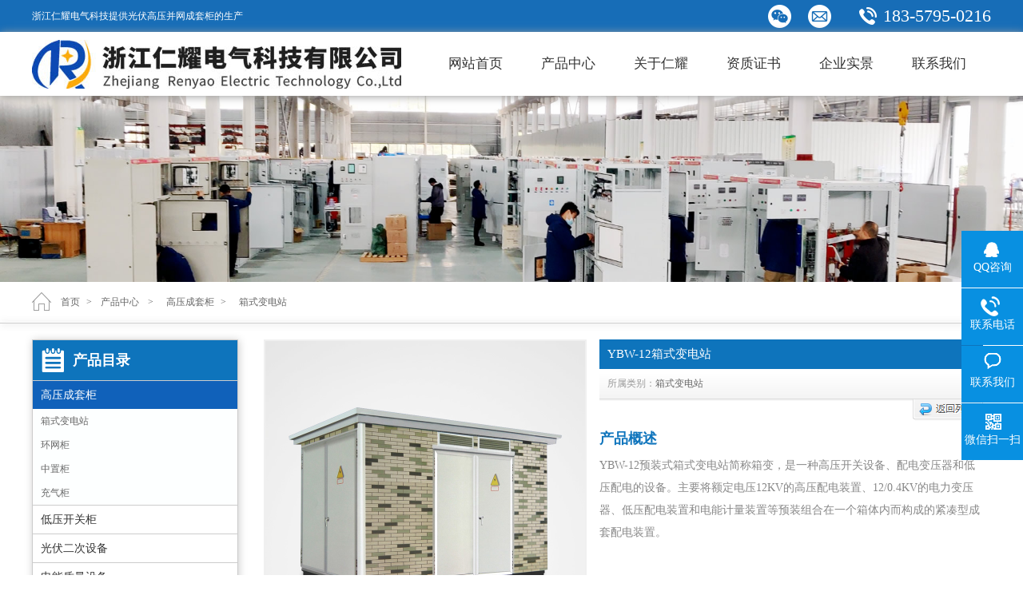

--- FILE ---
content_type: text/html; Charset=utf-8
request_url: http://www.renyaodianqi.com/YBW-12.html
body_size: 10276
content:

<!DOCTYPE html PUBLIC "-//W3C//DTD XHTML 1.0 Transitional//EN" "http://www.w3.org/TR/xhtml1/DTD/xhtml1-transitional.dtd">
<html xmlns="http://www.w3.org/1999/xhtml">
<head>
<meta http-equiv="Content-Type" content="text/html; charset=utf-8" />
<meta http-equiv="X-UA-Compatible" content="IE=Edge,chrome=1">
<meta http-equiv="Cache-Control" content="no-transform" /> 
<meta http-equiv="Cache-Control" content="no-siteapp" />
<meta name="viewport" content="width=device-width, initial-scale=1" />
<meta name="apple-mobile-web-app-capable" content="yes">
<title>箱式变电站_预装式变电站 - YBW-12箱式变电站</title>
<meta name="keywords" content="箱式变电站,预装式变电站,欧式箱变,YBW-12箱变厂家" />
<meta name="description" content="箱式变电站简称箱变，又称之为预装式变电站，是一种高压开关设备、配电变压器和低压配电的设备。找YBW-12箱变厂家、价格就选仁耀电气。" />
<LINK href="/css/MagicZoom.css" rel="stylesheet" type="text/css"  >
<link href="/css/global.css" rel="stylesheet" type="text/css" media="all">
<link href="/css/products.css" rel="stylesheet" type="text/css" media="all">
<link rel="Shortcut Icon" href="/favicon.ico" />
<script type="text/javascript" src="/js/jquery.js"></script>
<script type="text/javascript" src="/js/global.js"></script>
<SCRIPT type="text/javascript" src="/js/jquery.tabslet.min.js"></SCRIPT>
<script type="text/javascript" src="/js/posfixed.js"></script>
<SCRIPT type="text/javascript" src="/js/lib.js"></SCRIPT>
<SCRIPT type="text/javascript" src="/js/163css.js"></SCRIPT>
<SCRIPT type=text/javascript>
		$(function(){		
		/* 鼠标移动小图，小图对应大图显示在大图上，并替换放大镜中的图*/
		$("#specList ul li img").livequery("hover",function(){ 
			var imgSrc = $(this).attr("src");
			var i = imgSrc.lastIndexOf(".");
			var unit = imgSrc.substring(i);
			imgSrc = imgSrc.substring(0,i);
			var imgSrc_small = $(this).attr("src_D");
			var imgSrc_big = $(this).attr("src_H");
			$("#bigImg").attr({"src": imgSrc_small ,"jqimg": imgSrc_big });
			$(this).css({"border":"1px solid #FFF","cursor":"pointer"});
		});
		
		$("#specList ul li img").livequery("mouseout",function(){ 
			$(this).css({"border":"1px solid #F0F0F0"});
		});
		
		//使用jqzoom
		$(".jqzoom").jqueryzoom({
			xzoom: 350, //放大图的宽度(默认是 200)
			yzoom: 350, //放大图的高度(默认是 200)
			offset: 10, //离原图的距离(默认是 10)
			position: "right", //放大图的定位(默认是 "right")
			preload:1   
		});
		
		/*如果小图过多，则出现滚动条在一行展示*/
		var btnNext = $('#specRight');
		var btnPrev = $('#specLeft')
		var ul = btnPrev.next().find('ul');
	
		var len = ul.find('li').length;
		var i = 0 ;
		if (len > 4) {
			$("#specRight").addClass("specRightF").removeClass("specRightT");
			ul.css("width", 370 * len)
			btnNext.click(function(e) {
				if(i>=len-4){
					
					return;
				}
				i++;
				if(i == len-4){
					$("#specRight").addClass("specRightT").removeClass("specRightF");
				}
				$("#specLeft").addClass("specLeftF").removeClass("specLeftT");
				moveS(i);
			})
			btnPrev.click(function(e) {
				if(i<=0){
					return;
				}
				i--;
				if(i==0){
					$("#specLeft").addClass("specLeftT").removeClass("specLeftF");
				}
				$("#specRight").addClass("specRightF").removeClass("specRightT");
				moveS(i);
			})
		}
		function moveS(i) {
			ul.animate({left:-80 * i}, 350)
		}
		function picAuto(){
		  if ($(".listImg li").size()<=4) {
			$("#specLeft,#specRight").hide();
		  }
		}
		picAuto();
	});
$(document).ready(function(){
   $('#pro_tab').tabslet();
});
</SCRIPT>
<style>
/*多图展示*/
#preview {
	TEXT-ALIGN: center; PADDING-LEFT: 0px; WIDTH: 400px; BACKGROUND: #fff; FLOAT: left
}
.jqzoom {
	POSITION: relative; WIDTH: 400px; HEIGHT: 400px; OVERFLOW: hidden; _height: 400px;border:#F0F0F0 2px solid;
}
.zoomdiv {
	Z-INDEX: 100; BORDER-BOTTOM: #e4e4e4 1px solid; POSITION: absolute; TEXT-ALIGN: center; BORDER-LEFT: #e4e4e4 1px solid; WIDTH: 450px; DISPLAY: none; HEIGHT: 383px; OVERFLOW: hidden; BORDER-TOP: #e4e4e4 1px solid; TOP: 1px; BORDER-RIGHT: #e4e4e4 1px solid; LEFT: 0px
}
#spec {
	POSITION: relative; WIDTH: 400px; HEIGHT: 80px; OVERFLOW: hidden; PADDING-TOP: 15px;margin-bottom:8px;margin-top:10px;
}

.specLeftT {
	POSITION: absolute; WIDTH: 21px; BACKGROUND: url(/images/products/left_1.png) no-repeat; FLOAT: left; HEIGHT: 21px; TOP: 30px; CURSOR: default; LEFT: 0px
}
.specRightT {
	POSITION: absolute; WIDTH: 21px; BACKGROUND: url(/images/products/right_1.png) no-repeat; FLOAT: left; HEIGHT: 21px; TOP: 30px; CURSOR: default; RIGHT: 0px
}
.specLeftF {
	POSITION: absolute; WIDTH: 21px; BACKGROUND: url(/images/products/left.png) no-repeat; FLOAT: left; HEIGHT: 21px; TOP: 30px; CURSOR: pointer; LEFT: 0px
}
.specRightF {
	POSITION: absolute; WIDTH: 21px; BACKGROUND: url(/images/products/right.png) no-repeat; FLOAT: left; HEIGHT: 21px; TOP: 30px; CURSOR: pointer; RIGHT: 0px
}
#specList {
	DISPLAY: inline; FLOAT: left; MARGIN-LEFT: 2px
}
#specList UL LI {
	PADDING-BOTTOM: 0px; WIDTH: 50px; padding:4px; DISPLAY: inline; FLOAT: left; HEIGHT: 50px; 
}
#specList UL LI:hover {
background-color:#F08519;cursor:pointer;
}

#specList UL LI IMG {
	BORDER: #F0F0F0 1px solid;WIDTH:48px;HEIGHT:48px;
}
.bigimg {
	WIDTH: 700px; HEIGHT: 700px
}
.jqZoomPup {
	Z-INDEX: 10; BORDER-BOTTOM: #aaa 1px solid; POSITION: absolute; FILTER: alpha(opacity=50); BORDER-LEFT: #aaa 1px solid; WIDTH: 50px; BACKGROUND: #fede4f no-repeat 50% top; HEIGHT: 50px; VISIBILITY: hidden; BORDER-TOP: #aaa 1px solid; TOP: 0px; CURSOR: move; BORDER-RIGHT: #aaa 1px solid; LEFT: 0px; opacity: 0.5; -moz-opacity: 0.5; -khtml-opacity: 0.5
}
#specList {
	POSITION: absolute; WIDTH: 350px; HEIGHT: 86px; OVERFLOW: hidden; TOP: 5px; LEFT: 23px;
}
#specList UL {
	POSITION: absolute; WIDTH: 350px; LEFT: 0px;PADDING-BOTTOM: 0px; MARGIN: 0px; PADDING-LEFT: 0px; PADDING-RIGHT: 0px; PADDING-TOP: 0px
}
.righttop_left{float:left;width:400px;height:480px;margin-bottom:20px;}
.righttop_right{float:left;width:480px;height:480px;margin-left:20px;}
.righttop_right p{word-break: break-all;}
.top_right_1{
background:#0E74BC;font-size:15px;line-height:20px;color:#FFF; padding:8px 10px 9px 10px;
}
.top_right_2{
padding:8px 8px 13px 10px; background:url(/images/products/pro_class_bg.png) repeat-x left bottom;line-height:20px; position:relative; color:#999; background-image: url(/images/products/pro_class_bg.png);
}
.top_right_3{position:absolute; right:0; top:0; margin-top:38px; _margin-top:38px; cursor:pointer;}
.top_right_4{margin-top:10px;}
.top_right_5{margin-top:36px;width:100%;}
.top_right_5 .title{color:#0E74BC;font-size:18px;line-height:20px;font-weight:bold;}
.top_right_5 .content{color:#888;font-size:14px;line-height:28px;padding-top:10px;}
.top_right_6{
vertical-align:middle; margin-right:4px; margin-left:1px; border:0px none;
}
.top_right_7{
vertical-align:middle; margin-right:4px; margin-left:1px; border:0px none;
}
.top_right_8{
vertical-align:middle; margin-right:4px; margin-left:1px; border:0px none;
}
.top_right_8 .p{margin-top:5px;}
.page_r{width:900px;}
/*详情页切换卡*/
.menu_show{
border-bottom:#cccccc 1px solid;
height:40px;
}
.menu_show li{
width:400;
text-align:left;
height:40px;
font-size:13px;
line-height:40px;
float:left;
}
.menu_show li a{
width:200px;
text-align:center;
height:40px;
line-height:40px;
color:#0E74BC;
display: inline-block;
border-top:#cccccc 1px solid;
border-left:#cccccc 1px solid;
border-right:#cccccc 1px solid;
border-radius:5px 5px 0 0;
float:left;
margin-right:5px;
}
.menu_show li.active a{
width:200px;
text-align:center;
height:40px;
line-height:40px;
color:#ffffff;
background-color:#0E74BC;
border-radius:5px 5px 0 0;
border-top:#0E74BC 1px solid;
border-left:#0E74BC 1px solid;
border-right:#0E74BC 1px solid;
float:left;
}
#page_1 .btitle{font-size:18px;color:#0E74BC;font-weight:bold;margin-top:30px;margin-bottom:30px;padding-bottom:10px;border-bottom:#E1E1E1 1px dashed;}
#page_1 ul{line-height:25px;font-size:14px;margin-bottom:10px;color:#56483D;}
#page_1 p{font-size:14px;margin-bottom:14px;line-height:28px;color:#888}
#page_1 table{width:100%;box-shadow: 1px 1px 5px #cccccc;font-size:14px;margin-top:10px; background-color:#CCCCCC;}
#page_1 table .jg{padding-left:10px;padding-right:10px;}
#page_1 table .trbg1{background-color:#3359DD;font-size:14px;height:34px;font-weight:bold;color:#ffffff;}
#page_1 table .trbg2{background-color:#F7F7F7;font-size:13px;height:30px;}
#page_1 table .trbg3{background-color:#FFFFFF;font-size:13px;height:30px;}
#page_1 table td{line-height:25px;}
#page_2 p{font-size:14px;margin-top:4px;}
/*手机版顶部*/
.mobile_proshowtop{
	width:100%;
	margin:0 auto;
    margin:0 auto;
    margin-top:10px;
	display:none;
}
.mobile_proshowtop img{
    width:calc(100% - 20px);	
	height:auto;
    border:#E6E6E6 1px solid;
	padding:6px;
	margin-bottom:6px;
	box-shadow: 1px 1px 6px #EAEAEA;
	}
.mobile_proshowtop .title{
	background:#0E74BC;
	color:#ffffff;
	height:30px;
	font-size:16px;
	font-weight:bold;
	padding-left:10px;
	line-height:30px;
	}
.mobile_proshowtop .content{
	background:#F3F3F3;
	padding:10px 10px 2px 6px;
	border-bottom:#E7E7E7 1px solid;
	line-height:24px;
	font-size:13px;
	word-break: break-all;
	margin-bottom:10px;
	}

/*表单样式*/
input{
	transition:all 0.30s ease-in-out;
	-webkit-transition: all 0.30s ease-in-out;
	-moz-transition: all 0.30s ease-in-out;
	border:#C1C1C1 1px solid;
	border-radius:3px;
	outline:none;
	width:100%;
	height:30px;
	margin-bottom:10px;
}
input:focus{
	box-shadow:0 0 5px 1px rgba(81, 203, 238, 1);
	-webkit-box-shadow:0 0 5px rgba(81, 203, 238, 1);
	-moz-box-shadow:0 0 5px rgba(81, 203, 238, 1);
}
textarea{
	transition:all 0.30s ease-in-out;
	-webkit-transition: all 0.30s ease-in-out;
	-moz-transition: all 0.30s ease-in-out;
	border:#C1C1C1 1px solid;
	border-radius:3px;
	outline:none;
	width:100%;
	height:80px;
	cursor:pointer;
}
textarea:focus{
	box-shadow:0 0 5px 1px rgba(81, 203, 238, 1);
	-webkit-box-shadow:0 0 5px rgba(81, 203, 238, 1);
	-moz-box-shadow:0 0 5px rgba(81, 203, 238, 1);
}
.submit{
   border-radius:3px;
   background-color:#FF8B17;
   color:#ffffff;
   margin-top:10px;
   border:#FF8B17;
   width:120px;
	}
@media only screen and (max-width: 750px) {
.page_r{display:none;}
.mobile_proshowtop{display:block;}
.menu_show li{
width:25%;
}
.menu_show li a{
width:100%;
}
.menu_show li.active a{
width:100%;
}
#page_1 img{width:100%;height:auto;}
}
</style>
</head>
<body>
<div class="pc_head">
    <div class="TopBox">
        <div class="main">
           <div class="Word">浙江仁耀电气科技提供光伏高压并网成套柜的生产</div>
           <div class="TopBox_right">
                <span class="wei_ico">
                   <div class="TopBox_wei"><img src="/images/kf/weixin.png"></div>
                 </span>
                 <span class="message_ico">
                    <div class="TopBox_message">498718913@qq.com</div>
                  </span>
                    <span class="phone_ico">183-5795-0216</span>
            </div>
        </div>
    </div>
    <div class="header_menu">
                <div class="wrap">
                    <div class="header_logo">
                        <a href="/">
                            <img src="/images/public/pc_logo.jpg">
                        </a>
                    </div>
                    <div class="header_daohan">
                        <ul>
                            <li><a href="/" title="仁耀官网" class="off">网站首页</a></li>
                            <li><a href="/Product.html" title="仁耀的产品" class="off">产品中心</a> </li>
                            <li><a href="/about.html" title="关于仁耀" class="off">关于仁耀</a>
                         <div class="sub_menu">
                         <p><a href="/about.html">公司简介</a></p>
                         <p><a href="/HonorClass-4-1.html">资质证书</a></p>
                         <p><a href="/WorkShopClass-3-1.html">企业实景</a></p>
                         </div>
                            </li>
                            <li><a href="/HonorClass-4-1.html" title="仁耀电气资质证书" class="off">资质证书</a></li>
                            <li><a href="/WorkShopClass-3-1.html" title="仁耀电气企业实景" class="off">企业实景</a> </li>
                            <li><a href="/contact-us.html" title="联系仁耀" class="off">联系我们</a></li>
                         </ul>
                    </div>
                </div>
        </div>
 </div>
 <!--手机端菜单导航-->
 <div class="mobile_head">
    <div class="content">
        <div class="top_left"><a href="/"><img src="/images/public/mb_logo.jpg"></a></div>
        <div class="top_right">
        <div class="mobile_nav"><img src="/images/public/mobile_nav.png" width="25"></div>
        <div class="mobile_tel"><a href="tel:18357950216" rel="nofollow"><img src="/images/public/mobile_telnav.png" width="25"></a></div>
        </div>
    </div>
    <div id="menuWap">
  <div class="close"><img src="/images/public/icon-close.png" alt="关闭菜单"></div>
  <ul>
    <li><a href="/">首页</a><img src="/images/public/icon-arrow.png"></li>
    <li><a href="/Product.html">产品中心</a><img src="/images/public/icon-plus.png" class="sonIcon">
      <div>
 
   
                <a href="/category-3-1.html" title="查看高压成套柜产品">高压成套柜</a>
                 
                <a href="/category-8-1.html" title="查看低压开关柜产品">低压开关柜</a>
                 
                <a href="/category-17-1.html" title="查看光伏二次设备产品">光伏二次设备</a>
                 
                <a href="/category-9-1.html" title="查看电能质量设备产品">电能质量设备</a>
                 
                <a href="/eps.html" title="查看EPS电源产品">EPS电源</a>
                 
                <a href="/jzdy.html" title="查看应急疏散系统产品">应急疏散系统</a>
                 
                <a href="/UPS.html" title="查看UPS不间断电源产品">UPS不间断电源</a>
                 
                <a href="/DTU.html" title="查看配网终端DTU产品">配网终端DTU</a>
                 
                <a href="/donghuanxitong.html" title="查看配电房环境监控产品">配电房环境监控</a>
                 
                <a href="/category-12-1.html" title="查看智能照明模块产品">智能照明模块</a>
                 
              </div>
    </li>
   <li><a href="/about.html" title="浙江仁耀电气简介">关于仁耀</a><img src="/images/public/icon-arrow.png"></li>
   <li><a href="/contact-us.html" title="联系浙江仁耀电气">联系方式</a><img src="/images/public/icon-arrow.png"></li>
   <li><a href="/WorkShopClass-3-1.html" title="浙江仁耀电气企业实景">企业实景</a><img src="/images/public/icon-arrow.png"></li>
  </ul>
</div>
</div>

<div class="pagebanner">
    <img src="/images/public/page-banner.jpg">
</div>
<div class="position wrap">
    <a href="/index.html">首页</a>&gt;
    <a href="/Product.html">产品中心</a>
    &gt;<a href="/category-3-1.html"><span>高压成套柜</span></a>&gt;<a href="/YBW-12.html"><span>箱式变电站</span></a>
</div>
<div class="position_down"></div>

<div class="wrap">
    <div class="page_left">
                <div class="procate_menu" id="procate_left">
            <h2>产品目录</h2>
            <ul>
                
                <li class=on><a href="/category-3-1.html" title="高压成套柜">高压成套柜</a></li>
                 
                <p><a href="/YBW-12.html" title="箱式变电站" class=on>箱式变电站</a></p>
                
                <p><a href="/category-5-1.html" title="环网柜" >环网柜</a></p>
                
                <p><a href="/category-6-1.html" title="中置柜" >中置柜</a></p>
                
                <p><a href="/pro-20.html" title="充气柜" >充气柜</a></p>
                
                <li ><a href="/category-8-1.html" title="低压开关柜">低压开关柜</a></li>
                 
                <li ><a href="/category-17-1.html" title="光伏二次设备">光伏二次设备</a></li>
                 
                <li ><a href="/category-9-1.html" title="电能质量设备">电能质量设备</a></li>
                 
                <li ><a href="/eps.html" title="EPS电源">EPS电源</a></li>
                 
                <li ><a href="/jzdy.html" title="应急疏散系统">应急疏散系统</a></li>
                 
                <li ><a href="/UPS.html" title="UPS不间断电源">UPS不间断电源</a></li>
                 
                <li ><a href="/DTU.html" title="配网终端DTU">配网终端DTU</a></li>
                 
                <li ><a href="/donghuanxitong.html" title="配电房环境监控">配电房环境监控</a></li>
                 
                <li ><a href="/category-12-1.html" title="智能照明模块">智能照明模块</a></li>
                 
            </ul>
            </div>
            <div class="contact_menu" id="contact_left">
            <h2>联系我们</h2>
            <ul>
                <li><img src="/images/con_tel.jpg" width="16" height="16" />&nbsp;183-5795-0216</li>
                <li><img src="/images/cont3.png" width="16" height="16" />&nbsp;0579-82357183</li>
                <li><img src="/images/cont4.png" width="16" height="16" />&nbsp;0579-82357236</li>  
                <li><img src="/images/cont2.png" width="16" height="16"/>&nbsp;<a href="mailto:498718913@qq.com">498718913@qq.com</a></li>
            </ul>
            </div>		

    </div>
    <div class="page_right">
               <div class="page_r fl">
                <div class="righttop_left">
        <div id=preview >
              <div class=jqzoom> <img src="/uploadfile/2023-3/20230331143050240.jpg
" name="bigImg" width=400 height=400 id=bigImg src_d="/uploadfile/2023-3/20230331143050240.jpg
" 

jqimg="/uploadfile/2023-3/20230331143050240.jpg
" /> </div>
        </div>
              <DIV id=spec>
      <DIV id=specLeft class="control specLeftT"></DIV>
      <DIV id=specList>
       <UL class=listImg>
        
        <LI><IMG id=smallPicOne src="/uploadfile/2023-3/20230331143050240.jpg
" src_D="/uploadfile/2023-3/20230331143050240.jpg
" src_H="/uploadfile/2023-3/20230331143050240.jpg
"> </LI>
        
        <LI><IMG id=smallPicOne src="/uploadfile/2023-3/20230331143055441.jpg
" src_D="/uploadfile/2023-3/20230331143055441.jpg
" src_H="/uploadfile/2023-3/20230331143055441.jpg
"> </LI>
        
        <LI><IMG id=smallPicOne src="/uploadfile/2023-3/20230331143100160.jpg" src_D="/uploadfile/2023-3/20230331143100160.jpg" src_H="/uploadfile/2023-3/20230331143100160.jpg"> </LI>
        
       </UL></DIV>
        <DIV id=specRight class="control specRightT"></DIV></DIV>
       </div>
       <div class="righttop_right">
       <li class="top_right_1">YBW-12箱式变电站</li>
       <li class="top_right_2">所属类别：<a href="/YBW-12.html">箱式变电站</a><img src="/images/products/back_pro.png" class="top_right_3" onclick="history.go(-1);" /></li>
       <li class="top_right_5">
       <p class="title">产品概述</p>
       <p class="content">YBW-12预装式箱式变电站简称箱变，是一种高压开关设备、配电变压器和低压配电的设备。主要将额定电压12KV的高压配电装置、12/0.4KV的电力变压器、低压配电装置和电能计量装置等预装组合在一个箱体内而构成的紧凑型成套配电装置。</p>
       </li>
       </div>
   </div>
        	<!--手机版顶部内容开始-->
      <div class="mobile_proshowtop">
        
          <li><IMG src="/uploadfile/2023-3/20230331143050240.jpg
"></li>
          
          <li><IMG src="/uploadfile/2023-3/20230331143055441.jpg
"></li>
          
          <li><IMG src="/uploadfile/2023-3/20230331143100160.jpg"></li>
          
          <li class="title">产品概述</li>
          <li class="content">YBW-12预装式箱式变电站简称箱变，是一种高压开关设备、配电变压器和低压配电的设备。主要将额定电压12KV的高压配电装置、12/0.4KV的电力变压器、低压配电装置和电能计量装置等预装组合在一个箱体内而构成的紧凑型成套配电装置。</li>
    </div>

      <!--详情内容开始-->
       <div class="clear"></div>
       <div class="mr10 mb20"  id="pro_tab">
       <ul class="menu_show">
        <li><a href="#page_1">产品介绍</a></li>
        <li><a href="#page_2">在线询价</a></li>
        </ul>
        <div id="page_1">
          <ul>
            <li><p class="btitle">YBW-12预装式箱变概述</p>
<p>箱式变电站简称箱变，是一种高压开关设备、配电变压器和低压配电的设备。主要将额定电压12KV的高压配电装置、12/0.4KV的电力变压器、低压配电装置和电能计量装置等预装组合在一个箱体内而构成的紧凑型成套配电装置。特别适用于城网建设与改建， 是在土建变电站之后又崛起的一种新式变电站。</p>
<p class="btitle">YBW-12箱变自动化程度高</p>
<p>保护系统采用变电站微机综合自动化装置，分散安装。可实现&quot;四遥&quot;,即遥测、遥信、遥控、遥调，每个单元均具有独立运行功能。继电保护功能齐全，可对运行参数进行远方设置，对箱体内湿度、温度进行控制和远方烟雾报警、满足无人值班的要求。</p>
<p class="btitle">YBW-12箱变工厂预制化</p>
<p>设计时，只要设计人员根据变电站的实际要求，作出一次主接线图和箱外设备的设计就可以选择由厂家提供的箱变规格和型号，所有设备在工厂一次安装、调试合格，实现变电站建设工厂化，缩短了设计制造周期。现场安装仅需箱体定位、箱体间电缆联络、出线电缆连接、保护定值效验、传动实验及其他需调试的工作，整个变电站从安装到投运大概需要5~8天时间，大大缩短了建设工期。</p></li>
          </ul>
        </div>
         <div id="page_2">
             <ul>
             <form id="add_message" method="post" action="../include/option.asp?option=add_feedback">
             <p>*主题:</p>
             <p><input name="f_subject" type="text" value="我想要咨询 YBW-12箱式变电站"></p>
             <p>称呼:</p>
             <p><input name="f_name" type="text" maxlength="30"></p>
             <p>邮箱:</p>
             <p><input name="f_email" type="text"  maxlength="30"></p>
             <p>公司:</p>
             <p><input name="f_company" type="text" maxlength="50"></p>
             <p>*电话:</p>
             <p><input name="f_telphone" type="text" maxlength="50"></p>
             <p>传真:</p>
             <p><input name="f_fax" type="text" maxlength="50"></p>
             <p>备注:</p>
             <p><textarea name="f_content"></textarea></p>
             <p>*验证码:<img src='/include/validatecode.asp' align='absmiddle' border='0'></p>
             <p> <input name="validatecode" type="text" maxlength="50" /></p>
             <p><input type="submit" value="发送信息" class="submit">
           </form>
             </ul>
        </div>
    </div>
    <!--随机产品开始-->
    <div class="clear"></div>
     <div class="toptitle mb10">随机产品</div>
     <div class="ProductsBox clearfix">	
   	
    <li>
    <a href="/cekongping.html" title="光伏公用测控屏">
   <img src="/uploadfile/2023-5/20230523150926883.jpg" / alt="光伏公用测控屏">
    <h3>光伏公用测控屏</h3>
    </a>
    </li>
     
    <li>
    <a href="/pro-33.html" title="RY-0816A智能照明控制模块">
   <img src="/uploadfile/2021-3/20210313095600470.jpg" / alt="RY-0816A智能照明控制模块">
    <h3>RY-0816A智能照明控制模块</h3>
    </a>
    </li>
     
    <li>
    <a href="/pro-20.html" title="RYM6-12系列充气柜">
   <img src="/uploadfile/2021-3/20210312140454265.jpg" / alt="RYM6-12系列充气柜">
    <h3>RYM6-12系列充气柜</h3>
    </a>
    </li>
     
   </div>
    </div>
</div>
<div class="clear"></div>
<div class="footer">
	<div class="down_main">
    	<div class="menu">
        <ul>
        <p>页面导航</p>
        <a href="/"><li>网站首页</li></a>
        <a href="/Product.html"><li>产品中心</li></a>
        <a href="/about.html"><li>关于仁耀</li></a>
        <a href="/contact-us.html"><li>联系我们</li></a>
        </ul>
        </div>
        <div class="menu">
        <ul>
        <p>产品目录</p>
        
        <a href="/category-3-1.html"><li>高压成套柜</li></a>
    
        <a href="/category-8-1.html"><li>低压开关柜</li></a>
    
        <a href="/category-17-1.html"><li>光伏二次设备</li></a>
    
        <a href="/category-9-1.html"><li>电能质量设备</li></a>
    
        <a href="/eps.html"><li>EPS电源</li></a>
    
        <a href="/jzdy.html"><li>应急疏散系统</li></a>
    
        <a href="/UPS.html"><li>UPS不间断电源</li></a>
    
        <a href="/DTU.html"><li>配网终端DTU</li></a>
    
        <a href="/donghuanxitong.html"><li>配电房环境监控</li></a>
    
        </ul>
        </div>
         <div class="menu">
        <ul>
        <p>联系我们</p>
        <li><img src="/images/conT.png" width="17" height="17" align="absmiddle">&nbsp;183-5795-0216</li> 
        <li><img src="/images/contM.png" width="17" height="17" align="absmiddle">&nbsp;0579-82357183</li> 
        <li><img src="/images/conFax.png" width="17" height="17" align="absmiddle">&nbsp;0579-82357236</li> 
        <a href="mailto:498718913@qq.com"><li><img src="/images/conE.png" width="17" height="17" align="absmiddle">&nbsp;498718913@qq.com</li> </a>
        </ul>
     </div>
         <div class="menu">
        <ul>
        <p>微信联系</p>
        <li><img src="/images/kf/weixin.png" width="140" height="140"></li>
        </ul>
      </div>
    </div>
</div>
 <div class="footer_down">
  <ul>
   <li>© 2018-2026 Copyright © 浙江仁耀电气科技有限公司 All Rights Reserved.&nbsp;&nbsp; <a href="http://beian.miit.gov.cn" target="_blank" rel="nofollow">浙ICP备18053916号-1</a>&nbsp;&nbsp;&nbsp;&nbsp;<img src="/images/public/gnba.png" width="16" height="19" align="absmiddle">
 <a href="https://beian.mps.gov.cn/#/query/webSearch?code=33070202666777" rel="noreferrer" target="_blank">浙公网安备33070202666777</a></li>
  </ul>
</div>
<div class="mobilebody_footer" style="position: fixed;">
    <ul>
        <li><a title="返回首页" href="/" data-ajax="false" class="ui-link">
            <dl>
                <dt>
                    <img alt="返回首页" src="/images/public/icon_1.png"></dt>
                <dd>返回首页</dd>
            </dl>
        </a></li>
          <li><a title="产品中心" href="/Product.html" data-ajax="false" class="ui-link">
            <dl>
                <dt>
                    <img alt="产品中心" src="/images/public/icon_5.png"></dt>
                <dd>产品中心</dd>
            </dl>
        </a></li>
       
        <li><a title="热线电话" href="tel:18357950216" data-ajax="false" class="ui-link">
            <dl>
                <dt>
                    <img alt="热线电话" src="/images/public/icon_4.png"></dt>
                <dd>热线电话</dd>
            </dl>
        </a></li>
         <li><a title="联系我们" href="/contact-us.html" rel="external" data-ajax="false" class="ui-link">
            <dl>
                <dt>
                    <img alt="联系我们" src="/images/public/icon_3.png"></dt>
                <dd>联系我们</dd>
            </dl>
        </a></li>
    </ul>
</div>
<div class="kefu">
  <ul id="kefu">
    <li class="kefu-qq">
      <div class="kefu-qq-main">
        <div class="kefu-left"> 
        <a class="online-contact-btn" href="http://wpa.qq.com/msgrd?v=3&uin=498718913&site=qq&menu=yes" target="_blank"> <i></i>
          <p> QQ咨询 </p>
          </a> </div>
        <div class="kefu-qq-right">498718913</div>
      </div>
    </li>
    <li class="kefu-tel">
      <div class="kefu-tel-main">
        <div class="kefu-left"> <i></i>
          <p>联系电话 </p>
        </div>
        <div class="kefu-tel-right">183-5795-0216</div>
      </div>
    </li>
    <li class="kefu-liuyan">
      <div class="kefu-main">
        <div class="kefu-left"><a href="/contact-us.html" title="联系我们"><i></i>
          <p>联系我们</p>
         </a>  </div>
        <div class="kefu-right"></div>
      </div>
    </li>
    <li class="kefu-weixin">
      <div class="kefu-main">
        <div class="kefu-left"> <i></i>
          <p> 微信扫一扫 </p>
        </div>
        <div class="kefu-right"> </div>
        <div class="kefu-weixin-pic"> <img src="/images/kf/weixin.png"/></div>
      </div>
    </li>
    <li class="kefu-ftop">
      <div class="kefu-main">
        <div class="kefu-left"> <a href="javascript:;"> <i></i>
          <p>返回顶部</p>
          </a> </div>
        <div class="kefu-right"></div>
      </div>
    </li>
  </ul>
</div>
<script src="/js/base.js"></script>
</body>
</html>

--- FILE ---
content_type: text/css
request_url: http://www.renyaodianqi.com/css/MagicZoom.css
body_size: 699
content:
/* Copyright 2008 MagicToolBox.com. To use this code on your own site, visit http://magictoolbox.com */

/* CSS class for zoomed area */
.MagicZoomBigImageCont {
	border:			1px solid #CCCCCC;
}

.MagicZoomMain {
	text-align: center !important;
	width: 92px;
}

.MagicZoomMain div {
	padding: 0px !important;
}

/* Header look and feel CSS class */
/* header is shown if "title" attribute is present in the <A> tag */
.MagicZoomHeader {
	font:			13px Tahoma, Verdana, Arial, sans-serif;
	color:			#fff;
	background:		#00A3E8;
	text-align:     center !important; 
}


/* CSS class for small looking glass square under mouse */
.MagicZoomPup {
	border: 		1px solid #aaa;
	background: 	#ffffff;
}

/* CSS style for loading animation box */
.MagicZoomLoading {
	text-align:		center;
	background: 	#ffffff;
	color:			#444;
	border: 		1px solid #ccc;
	opacity:		0.8;
	padding:		3px 3px 3px 3px !important;
	display: 		none; /* do not edit this line please */
}

/* CSS style for gif image in the loading animation box */
.MagicZoomLoading img {
	padding-top:	3px !important;
}


--- FILE ---
content_type: text/css
request_url: http://www.renyaodianqi.com/css/global.css
body_size: 5563
content:
@charset "utf-8";
html {font-size:100%;overflow-y:scroll;-webkit-text-size-adjust:100%;-ms-text-size-adjust:100%;height:100%;}
body {margin:0px;padding:0;overflow-x:hidden;}
body, div, dl, dt, dd, ul, ol, li, h1, h2, h3, h4, h5, h6, form, fieldset, legend, input, textarea, select, p, th, td {margin: 0; padding: 0;}
body, td, th, span {color: #666; font-family: "微软雅黑"; font-size: 12px;}
h1, h2, h3, h4, h5, h6 {font-size: 100%; font-weight: normal;}
li {list-style: none;}
img{border:none;}
a {color:#666; text-decoration:none; transition:all 0.3s ease-in-out; -webkit-transition:all 0.3s ease-in-out; -moz-transition:all 0.3s ease-in-out;}
a:hover {color:#0075c2; text-decoration:none;}
.clear{clear:both;height:0;line-height:0;overflow:hidden;font-size:0;}
.clearfix{zoom:1;}
.clearfix:before,.clearfix:after{
	visibility: hidden;
	display: block;
	font-size: 0;
	content: " ";
	clear: both;
	height: 0;}
.clearfix:after{clear:both;}
.left{ float:left;}
.right{ float:right;}
.mr10{margin-right:10px;}
.page_line{border-bottom:#E4E4E4 1px solid;}
.wrap{width:1200px; margin:0 auto;}
.pagebanner img{width:100%;height:auto;background-repeat:no-repeat;background-position:center;display:block;}
/*位置*/
.fl{float:left;}
.fr{float:right;}
/*标题字体*/
.f16 {font-size: 16px;font-family: "Microsoft yahei";line-height:31px;}
.f28 {font-size:24px;
   font-weight:bold;
   margin-top:20px;
   margin-bottom:18px;
}
/*颜色*/
.c1{color:#838383;}
.c2{color:#FFFFFF;}
.c3{color:#3C97E1;}
.write{color:#ffffff;}
.lcolor{color:#1085D3;}
/*间隔*/
.mb10{margin-bottom:10px;}
.mb30{margin-bottom:30px;}
.mt60{margin-top:60px;}
.mr5{margin-right:5%;}
.mt20{margin-top:20px;}
.mt30{margin-top:30px;}
.ml5{margin-left:5%;}
/*顶部内容*/
.pc_head{display:block;z-index:3; background-color:none;}
.TopBox{width:100%;background-color:#176DB7;height:40px;}
.TopBox .main{width:1200px;margin:0 auto;line-height:40px;}
.TopBox .main .Word{float:left;max-width:650px;color:#ffffff;}
.TopBox_right{ width:auto; float:right; height:40px;text-align:right;}
.TopBox_right span.wei_ico{background:url(/images/public/icon2.png) center center no-repeat; cursor:pointer; width:29px; height:40px; display:inline-block; margin-right:18px; position:relative;}
.TopBox_right span.wei_ico:hover .TopBox_wei{ display: block;}
.TopBox_wei{ position:absolute;left:0px; margin-left:-44px; top:40px; z-index:1000; background:#fff; width:110px; height:110px;border:#D9D9D9 1px solid; transition:height 0.3s ease; text-align:center; display:none;}
.TopBox_wei:before{ content:""; position:absolute; left:50%; top:-4px; margin-left:-4px; border-left:8px solid transparent;border-right:8px solid transparent; border-bottom:8px solid #fff;}
.TopBox_wei img{ width:100px; height:100px; margin-top:8px;}
.TopBox_right span.message_ico{ cursor:pointer; position:relative; background: url(/images/public/icon3.png) center center no-repeat; width:29px; height:40px;display:inline-block;}
.TopBox_right span.message_ico:hover .TopBox_message{display: block;}
.TopBox_message{ position:absolute;left:0px; margin-left:-104px; padding-top:12px; font-size:16px; color:#333333; text-align:center; top:40px; z-index:1000; background:#fff;border:#D9D9D9 1px solid;width:228px; height:45px; transition:height 0.3s ease; text-align:center; display:none;}
.TopBox_message:before{ content:""; position:absolute; left:50%; top:-4px; margin-left:-4px; border-left:8px solid transparent;border-right:8px solid transparent; border-bottom:8px solid #fff;}
.TopBox_right span.phone_ico{ background:url(/images/public/icon4.png) no-repeat left center; padding-left:30px; margin-left:35px; line-height:40px; float:right; height:40px; font-size:22px; color:#ffffff;}
/*菜单内容*/
.header_menu{width:100%;height:80px;line-height:70px;background:#fff;box-shadow: 1px 1px 10px #9E9E9E;z-index:999; position:relative;}
.header_logo{float:left;margin-top:10px;} 
.header_daohan{
	width:701px;
	float:left;
	margin-left:35px;
	position:relative;
	}
.header_daohan li{
	float:left;
	width:116px;
	line-height:80px;
	text-align:center;
}
.header_daohan li a.off{
	color:#333333;
	display:block;
	font-size:17px;
	line-height:80px;
	}
.header_daohan li a.on{
	color:#ffffff;
	font-size:17px;
	font-weight:bold;
	background-color:#176DB7;
	line-height:80px;
	display:block;
	-webkit-transition:background-color 0.3s linear;
	-moz-transition:background-color 0.3s linear;
	-o-transition:background-color 0.3s linear;
	transition:background-color 0.3s linear;
	}
.sub_menu{
	position:absolute;
	width:113px;
	text-align:left;
	color:#E8E8E8;
	display:none;
	border-left:#cccccc 1px solid;
	border-right:#cccccc 1px solid;
	border-top:#176DB7 3px solid;
	background-color:#ffffff;
	z-index:9998;
	}
.sub_menu p{
	font-size:14px;
	display:block;
	}
.sub_menu p a{
	display:block;
	padding-left:10px;
	line-height:35px;
	border-bottom:#cccccc 1px solid;
	}
.sub_menu p:hover{
	background-color:#F0F0F0;
	-webkit-transition:background-color 0.3s linear;
	-moz-transition:background-color 0.3s linear;
	-o-transition:background-color 0.3s linear;
	transition:background-color 0.3s linear;
	}
/*手机端头部*/
.mobile_head{display:none;}
.mobile_head .content{display:none;}
/*所在位置*/
/*.position_down{ background:url(/images/main_tbd.jpg) no-repeat top center; width:100%; height:auto; overflow:hidden; padding:0px 0 6px;}*/
.position{height:50px; line-height:50px; background:url(/images/position_icon.jpg) no-repeat left; width:1172px; padding-left:28px;}
.position a{ color:#666; padding:0 8px;}
.position span{ margin-left:8px;}
.position_down{width:100%;height:1px;border-bottom:#ccc 1px solid;box-shadow: 1px 1px 10px #cccccc;}
/*内页左右样式*/
.page_left{
   width:260px;
   float:left;
   margin-right:30px;	
   margin-top:20px;
   margin-bottom:20px;
	}
.page_left .mb20{margin-bottom:20px;}
.procate_menu{
	width:258px;
	box-shadow: 1px 1px 10px #cccccc;
}
.procate_menu h2{
	padding-left:50px;
	background-image:url(/images/lbt_bg.png);
	background-position:10px;
	background-repeat:no-repeat;
	border:1px solid #ccc;
	border-bottom:none;
	line-height:50px;
	background-color:#0E74BC;
	color:#fff;
	font-weight:bold;
	cursor:pointer;
	font-size:18px;
	text-transform:capitalize;
	}	
.procate_menu ul{
	border-left:#CCC 1px solid;
	border-right:#CCC 1px solid;
	border-bottom:#ccc 1px solid;
	}
.procate_menu ul li{
	width:100%;
	line-height:35px;
	overflow:hidden;
	}
.procate_menu ul li a{
	font-size:14px;
	line-height:35px;
	color:#333;
	text-transform:capitalize;
	display:block;
	padding-left:10px;
	border-top:1px solid #ccc;
}
.procate_menu ul .on a{
	background-color:#1061BA;
	color:#ffffff;
}
.procate_menu ul li a:hover{
   	background-color:#1061BA;
	color:#ffffff;
	text-indent:20px;
	display:block;
	-webkit-transition:background-color 0.3s linear;
	-moz-transition:background-color 0.3s linear;
	-o-transition:background-color 0.3s linear;
	transition:background-color 0.3s linear;
	}
.procate_menu ul p a{
	background-color:#FDFFFF;
	padding-left:10px;
	display:block;
	line-height:30px;
	}
.procate_menu ul p a:hover{
	background-color:#F09524;
	color:#FFF;
	}
.contact_menu{
	width:258px;
	box-shadow:1px 1px 10px #cccccc;
	margin-top:20px;
}
.contact_menu h2{
	padding-left:50px;
	background-image:url(/images/lbt_bg.png);
	background-position:10px;
	background-repeat:no-repeat;
	border:1px solid #ccc;
	border-bottom:none;
	line-height:50px;
	background-color:#0E74BC;
	color:#fff;
	font-weight:bold;
	cursor:pointer;
	font-size:18px;
	text-transform:capitalize;}	
.contact_menu ul{
	border-left:#CCC 1px solid;
	border-right:#CCC 1px solid;
	border-bottom:#ccc 1px solid;
	}
.contact_menu ul li{
	font-size:13px;
	line-height:35px;
	color:#333;
	text-transform:capitalize;
	display:block;
	padding-left:10px;
}
.page_right{
  width:900px;
  margin-top:20px;
  float:left;
  margin-bottom:20px;
	}
.page_right .toptitle{
   font-size:18px;
   font-weight:bold;
   padding:3px 0 5px 0;
   line-height:40px;
   text-align:left;
   height:40px;
   border-bottom:#E4E4E4 1px solid;
	}
.page_right .catetitle{
   font-size:20px;
   font-weight:bold;
   margin-top:20px;
	}
.page_right .catetitle a{color:#0C9742;}
.pageshow{padding-top:10px;border-top:#E6E6E6 1px solid;margin-top:10px; text-align:left;margin-bottom:10px;}
/*分页样式*/
.technorati {
	PADDING-RIGHT: 3px; PADDING-LEFT: 3px;PADDING-BOTTOM: 3px; MARGIN: 3px; PADDING-TOP: 3px;text-align:center;clear:both;
	}
.technorati A {
	BORDER-RIGHT: #ccc 1px solid; PADDING-RIGHT: 6px; BACKGROUND-POSITION: 50% bottom; BORDER-TOP: #ccc 1px solid; PADDING-LEFT: 6px; FONT-WEIGHT: bold; PADDING-BOTTOM: 2px; BORDER-LEFT: #ccc 1px solid; COLOR: rgb(66,97,222); MARGIN-RIGHT: 3px; PADDING-TOP: 2px; BORDER-BOTTOM: #ccc 1px solid; TEXT-DECORATION: none
}
.technorati A:hover {
	BACKGROUND-IMAGE: none; COLOR: #fff; BACKGROUND-COLOR: #4261df
}
.technorati A:active {
	BACKGROUND-IMAGE: none; COLOR: #fff; BACKGROUND-COLOR: #4261df
}
.technorati SPAN.current {
	PADDING-RIGHT: 6px; PADDING-LEFT: 6px; FONT-WEIGHT: bold; PADDING-BOTTOM: 2px; COLOR: #000; MARGIN-RIGHT: 3px; PADDING-TOP: 2px
}
.technorati SPAN.disabled {
	BORDER-RIGHT: #ccc 1px solid; PADDING-RIGHT: 6px; BACKGROUND-POSITION: 50% bottom; BORDER-TOP: #ccc 1px solid; PADDING-LEFT: 6px; FONT-WEIGHT: bold; PADDING-BOTTOM: 2px; BORDER-LEFT: #ccc 1px solid; COLOR: #C3C3C3; MARGIN-RIGHT: 3px; PADDING-TOP: 2px; BORDER-BOTTOM: #ccc 1px solid; TEXT-DECORATION: none
}
/*底部*/
.footer{background:#176DB7;width:100%;color:#ffffff;overflow:hidden;}
.footer .down_main{width:1200px;margin:0 auto;}
.footer .down_main .menu{width:300px;margin-top:20px;margin-bottom:10px;float:left;}
.footer .down_main .menu p{color:#FFF;font-size:18px;margin-bottom:10px; font-weight:bold;}
.footer .down_main .menu li{font-size:14px;color:#ffffff;margin-bottom:9px;}
.footer .padding_left{padding-left:30px;}
.footer_down{
width:100%;
height:34px;
background:#414141;
}
.footer_down ul{
line-height:34px;
width:1200px;
font-size:12px;
margin:0 auto;
color:#9B9B9B;
}
.footer_down ul a{
color:#9B9B9B;
}
.footer_down ul a:hover{
color:#E6E6E6;
}
/*表单样式*/
.input_box {
	BORDER-RIGHT: #cccccc 1px solid; BORDER-TOP: #cccccc 1px solid; FONT-SIZE: 9pt; BORDER-LEFT: #cccccc 1px solid; COLOR: #000000; LINE-HEIGHT: 12pt; BORDER-BOTTOM:#cccccc 1px solid; FONT-FAMILY: "宋体"; BACKGROUND-COLOR: #ffffff; TEXT-DECORATION: none;height:22px;
}
.content_box {
	BORDER-RIGHT: #cccccc 1px solid; BORDER-TOP: #cccccc 1px solid; FONT-SIZE: 9pt; BORDER-LEFT: #cccccc 1px solid; COLOR: #000000; LINE-HEIGHT: 12pt; BORDER-BOTTOM:#cccccc 1px solid; FONT-FAMILY: "宋体"; BACKGROUND-COLOR: #ffffff; TEXT-DECORATION: none;
}

/*线条样式*/
.pro_line{border-bottom:#E3E3E3 1px dotted;margin-bottom:20px;height:0px;}

/*常见问题*/
.faq{padding:0 0 25px;border-bottom:1px solid #eee; margin-bottom:45px;}
.faq dt { padding-left:40px;background:url(/images/products/pro_q.jpg) no-repeat 0 3px;margin-bottom:13px;color:#f1bb00}
.faq dd {padding-left:40px;background:url(/images/products/pro_a.jpg) no-repeat 0 1px;}
/*手机版底部固定*/
.mobilebody_footer {display:none;width: 100%; height: 45px; background: linear-gradient(#0091FA, #005A99) #005A99; background: -webkit-gradient(linear, 0 0, 0 100%, from(#0091FA), to(#005A99)); background: -moz-linear-gradient(top, #0091FA, #005A99);/* Firefox */ filter:progid:DXImageTransform.Microsoft.gradient(startColorstr=#0091FA, endColorstr=#005A99, grandientType=0);
bottom: 0; border-top: #005A99 solid 1px; }
.mobilebody_footer ul { width: 100%; height: 45px; line-height: 45px; }
.mobilebody_footer ul li { width: 25%; float: left; color: #fff; }
.mobilebody_footer ul li a { width: 100%; height: 45px; display: block; border-right: #005A99 solid 1px; }
.mobilebody_footer ul li a:hover { background: #005A99; }
.mobilebody_footer ul li dl { width: auto; margin: 0 auto; text-align: center; }
.mobilebody_footer ul li dt { width: auto; height: 25px; overflow: hidden; }
.mobilebody_footer ul li dd { width: auto; height: 20px; font-size: 12px; color: #fff; line-height: 20px; overflow: hidden; }
/* PC端客服 */
.kefu {
	position: fixed;
	right: -170px;
	top: 60%;
	z-index: 900;
	cursor:pointer;
}
.kefu li a {
	text-decoration: none;
}
.kefu li {
	margin-top: 1px;
	clear: both;
	height: 71px;
	position: relative;
}
.kefu li i {
	background: url(/images/kf/fx.png) no-repeat;
	display: block;
	width: 30px;
	height: 27px;
	margin: 0 auto;
	text-align: center;
}
.kefu li p {
	height: 20px;
	font-size: 14px;
	line-height: 20px;
	overflow: hidden;
	text-align: center;
	color: #fff;
	margin: 0;
}
.kefu .kefu-qq i {
	background-position: 4px 5px;
}
.kefu .kefu-tel i {
	background-position: 0 -21px;
}
.kefu .kefu-liuyan i {
	background-position: 4px -53px;
}
.kefu .kefu-weixin i {
	background-position: -34px 4px;
}
.kefu .kefu-weibo i {
	background-position: -30px -22px;
}
.kefu .kefu-ftop {
	display: none;
}
.kefu .kefu-ftop i {
	width: 33px;
	height: 35px;
	background-position: -27px -51px;
}
.kefu .kefu-left {
	float: left;
	width: 77px;
	height: 47px;
	position: relative;
}
.kefu .kefu-tel-right {
	font-size: 18px;
	color: #fff;
	float: left;
	height: 24px;
	line-height: 22px;
	padding: 0 15px;
	border-left: 1px solid #fff;
	margin-top: 14px;
	font-weight:bold;
}
.kefu .kefu-qq-right {
	font-size: 18px;
	color: #fff;
	float: left;
	height: 24px;
	line-height: 22px;
	padding: 0 15px;
	border-left: 1px solid #fff;
	margin-top: 14px;
	font-weight:bold;
}
.kefu .kefu-right {
	width: 20px;
}
.kefu .kefu-tel-main {
	background: #0890e1;
	color: #fff;
	height: 56px;
	width: 247px;
	padding: 9px 0 6px;
	float: left;
}
.kefu .kefu-qq-main {
	background: #0890e1;
	color: #fff;
	height: 56px;
	width: 220px;
	padding: 9px 0 6px;
	float: left;
}
.kefu .kefu-main {
	background: #0890e1;
	width: 97px;
	height: 56px;
	position: relative;
	padding: 9px 0 6px;
	float: left;
}
.kefu .kefu-weixin-pic {
	position: absolute;
	left: -130px;
	top: -24px;
	display: none;
	z-index: 333;
}
.kefu-weixin-pic img {
	width: 115px;
	height: 115px;
}
@media only screen and (max-width: 750px) {
.wrap{
width:calc(100% - 20px);	
	}
.pc_head{display:none;}
.mbolie_head{display:block;}
/*手机版底部导航*/
.footer .down_main{width:calc(100% - 20px);margin:0 auto;}
.footer .down_main .menu{width:100%;margin-top:20px;margin-bottom:10px;float:none;}
.mobilebody_footer {display:block;}
.kefu{display:none;}
.mobile_head{width:100%;height:60px;display:block;}
.mobile_head .content{display:block;background:#fff;height:60px;width:100%;position:fixed;top:0;left:0;z-index:1000;box-shadow: 1px 1px 10px #cccccc;}
.mobile_head .content .top_left{
	float:left;
	padding-left:10px;
    padding-top:10px;
	padding-bottom:2px;
	width:50%;
	-webkit-box-sizing:border-box;
    -moz-box-sizing:border-box;
    box-sizing:border-box; 
}
.mobile_head .content .top_left img{width:100%;height:auto;}
.mobile_head .content .top_right{
	float:right;
	width:50%;
	padding-right:10px;
	padding-top:22px;
	text-align:right;
	-webkit-box-sizing:border-box;
    -moz-box-sizing:border-box;
    box-sizing:border-box; 
	}
.mobile_head .content .top_right img{width:100%;height:auto;}
.mobile_head .content .top_right .mobile_tel{float:right;width:30px;cursor:pointer;margin-right:8px;}
.mobile_head .content .top_right .mobile_nav{float:right;width:30px;cursor:pointer;}
.mobile_head .content .top_right .mobile_weixin{float:right;width:30px;cursor:pointer;margin-right:8px;}
#menuWap{display:none;position:fixed; z-index:1001; left:0; top:0; width:100%; height:100%; background:rgba(0,0,0,.86);}
#menuWap .close{ width:80%; margin:30px auto; text-align:right;}
#menuWap .close img{height:20px; width:auto; border:1px solid rgba(255,255,255,.2);}
#menuWap ul{width:80%; margin:0px auto; text-align:left;}
#menuWap ul>li{position:relative;display: block;width: 100%;padding: 15px 0px;text-align: left;margin: 0px auto;border-bottom: 1px solid rgba(255,255,255,.3);}
#menuWap ul>li img{position:absolute;z-index:9;right:10px;top:18px;width:18px;height:auto;}
#menuWap ul>li>a {display:block; font-size: 18px;padding:0px 5px; color:rgba(255,255,255,.8);}
#menuWap ul>li.A>a{ color:#E2372E !important;}
#menuWap ul>li>div{ display:none; padding:10px 0px;}
#menuWap ul>li>div a{display:block;padding:5px;font-size:14px;color:rgba(255,255,255,.6);}
#menuWap .language{ text-align:center; margin:0px auto;}
#menuWap .language a{ display:inline-block; padding:5px; color:rgba(255,255,255,.8);}
#messageWap{display:none;position:fixed; z-index:1001; left:0; top:0; width:100%; height:100%; background:rgba(0,0,0,.86);}
#messageWap .close{ width:80%; margin:20px auto; text-align:right;}
#messageWap .close img{height:20px; width:auto; border:1px solid rgba(255,255,255,.2);}
#messageWap ul{width:80%; margin:0px auto; text-align:left;}
#messageWap ul>li{position:relative;display: block;font-size:14px;color:#ffffff;padding: 2px 0px;margin-right:10px;text-align:left;}
#weixinWap{display:none;position:fixed; z-index:1001; left:0; top:0; width:100%; height:100%; background:rgba(0,0,0,.86);}
#weixinWap .close{ width:80%; margin:20px auto; text-align:right;}
#weixinWap .close img{height:20px; width:auto; border:1px solid rgba(255,255,255,.2);}
#weixinWap ul{width:80%; margin:0px auto; text-align:left;}
#weixinWap ul>li{position:relative;display: block;font-size:24px;color:#ffffff;padding: 2px 0px;margin-right:10px;margin-bottom:10px;text-align:center;}
#pc_banner{display:none;}
#mobile_banner{display:block;}
.position{display:none;}
.position_down{display:none;}
/*手机端页面左右样式*/
.page_left{
   width:100%;
   float:none;
   margin-right:30px;	
   margin-top:20px;
   margin-bottom:20px;
	}
.procate_menu{
	width:100%;
	box-shadow: 1px 1px 10px #cccccc;
}
.procate_menu ul{
	display:none;
}

.contact_menu{
	width:100%;
	box-shadow: 1px 1px 10px #cccccc;
	margin-top:20px;
}
.contact_menu ul{
	display:none;
}
.page_right{
  width:100%;
  margin-top:10px;
  float:none;
  margin-bottom:20px;
	}
}

--- FILE ---
content_type: text/css
request_url: http://www.renyaodianqi.com/css/products.css
body_size: 2674
content:
/*坚排产品列表*/
.ProductsBox {width:100%;}
.ProductsBox li{
	float: left; 
	width: 293px; 
	margin: 0px 10.5px 10px 0px; 
	border:#D4D4D4 1px solid;
	-webkit-box-sizing:border-box;
	-moz-box-sizing:border-box;
	box-sizing:border-box;
	height:auto;
	}
.ProductsBox li img{
	width:100%;
	height:auto;
	}
.ProductsBox li:nth-child(3n+0){
	margin: 0px 0px 10px 0px; 
	}
.ProductsBox li a{position: relative; display: block;overflow: hidden;}
.ProductsBox li a>img{width: 100%;height:auto;}
.ProductsBox li a h3{position: absolute;bottom: 0; left: 0; width: 100%; background-color: rgba(0,0,0,0.7);color: #fff; font-size: 14px; padding: 6px; z-index: 2; transition: .3s;}
.ProductsBox li a .hy-mask{position: absolute;top: 0; left: 0;width: 100%; height: 100%; padding: 50px 44px 50px 50px;background-color: #1E5AAF; text-align: center; color: #fff; opacity: 0;transform: translateY(30px); transition: .3s; z-index: 1;}
.ProductsBox li a .hy-mask p{padding-top: 0px; padding-bottom: 10px; text-align: left; font-size: 14px; line-height: 24px;}
.ProductsBox li a:hover h3{
	transition: all 0.5s;
	background-color: rgba(23,109,183,.8);
	}
.ProductsBox li a:hover img{
	transform:scale(1.1);
	transition: all 0.5s;
	}
.ProductsBox li a:hover .hy-mask{transform: translateY(0);opacity:1;}
.ProductsBox li p {
  -webkit-box-sizing:border-box;
  -moz-box-sizing:border-box;
  box-sizing:border-box; 
  background:url(/images/public/dot_ico.png) no-repeat left 6px top 10px;
}
.ProductsBox li p a{
font-size:13px;
height:32px;
line-height:32px;
padding-left: 25px;
overflow:hidden;
text-overflow:ellipsis;
white-space:nowrap;
display:block;
}
.ProductsBox li p:hover{
	background:url(/images/public/dot_ico2.png) no-repeat left 6px top 8px;
	transition: all 0.3s ease;
	-webkit-transition:all 0.3s linear;
	-moz-transition:all 0.3s linear;
	-o-transition:all 0.3s linear;
	-webkit-transform: all 0.3s ease;  
	background-color:#E2372E;
	}
.ProductsBox li p:hover a{
   color:#ffffff;
}
.ProductsBox li p a:hover{
}
@media only screen and (max-width: 750px) {
.ProductsBox li{
	float:none;
	width:100%;
	margin: 10px 0px 10px 0px; 
	height:auto;
	}
}
/*横排产品列表*/
.page_pro:hover .pro_right{
	background-color:#368FD1;
	color:#ffffff;
	transition:background-color 0.3s linear;
	box-shadow: 1px 1px 5px #cccccc;
	}
.page_pro:hover .pro_right .pro_content{color:#BFDBF0}
.page_pro .pro_left{
	width:209px;
	height:208px;
	float:left;
	border-left:#DBDBDB 1px solid;
	border-top:#DBDBDB  1px solid;
	border-bottom:#DBDBDB 1px solid;
	margin-bottom:16px;
    box-shadow: 1px 1px 10px #E8E8E8;
	overflow:hidden;
	}
.page_pro .pro_left img{width:100%;height:auto;}
.page_pro .pro_right{
	width:689px;
	height:208px;
	float:left;
	margin-bottom:16px;
	background-color:#F3F3F3;
	border-right:#DBDBDB 1px solid;
	border-top:#DBDBDB  1px solid;
	border-bottom:#DBDBDB 1px solid;
    box-shadow:1px 1px 10px #E8E8E8;
	}
.page_pro .pro_right .title{
	margin-left:20px;
	margin-right:20px;
	width:660px;
	font-size:18px;
	font-weight:bold;
	border-bottom:1px dashed #dcdcdc;
	line-height:40px;
	}
.page_pro .pro_right .pro_content{
	margin-left:20px;
	margin-right:20px;
	margin-top:4px;
	width:660px;
	line-height:26px;
	font-size:13px;
	color:#888;
	}
.page_pro .pro_right:hover .pro_content{color:#BFDBF0}
.page_pro:hover img{
	transform:scale(1.1);
	transition: all 0.5s;
	}
@media only screen and (max-width: 750px) {
.page_pro{
	border:#DBDBDB 1px solid;
	margin-bottom:20px;
	box-shadow:1px 1px 10px #E8E8E8;
	border-radius:5px;
	height:auto;
	}
.page_pro .pro_left{
	width:100%;
	height:auto;
	float:none;
	border:none;
	margin-bottom:0px;
    box-shadow:none;
	}
.page_pro .pro_left img{width:100%;height:auto;border-radius:5px;}
.page_pro .pro_right{
	width:100%;
	height:auto;
	float:none;
	margin-bottom:0px;
	border-top:none;
    box-shadow:none;
	}
.page_pro .pro_right .title{
	margin-left:10px;
	margin-right:10px;
	width:calc(100% - 20px);
	font-size:16px;
	font-weight:bold;
	border-bottom:1px dashed #dcdcdc;
	line-height:40px;
	}
.page_pro .pro_right .pro_content{
	margin-left:10px;
	margin-right:10px;
	margin-top:4px;
	width:calc(100% - 20px);
	height:100%;
	font-size:12px;
	overflow:hidden;
	text-overflow:ellipsis;
	white-space:nowrap;
	}
}

/*产品导航跟随页面*/
.top_menuline{color:#B9B9B9;font-size:12px;padding-left:8px;padding-right:8px;}
#procon_a {
width:100%;height:42px;position:relative;top:0;background:#ffffff;z-index:1; filter:alpha(Opacity=80);-moz-opacity:0.8;opacity: 0.8;z-index:100;border-bottom:#DBDBDB 1px solid;padding-top:5px;
}
#procon_a A {
LINE-HEIGHT: 30px;FONT-FAMILY: microsoft yahei;HEIGHT:30px; font-family:microsoft yahei;font-size:14px;cursor:pointer;background:#000000;color:#ffffff;padding:5px;
}
#procon_a A.A {
LINE-HEIGHT: 30px;HEIGHT: 30px;font-family:microsoft yahei; font-size:14px;background:#F00;color:#ffffff;padding:5px;
}
.proconmenu_left{
width:40%;float:left;color:#111111;font-size:13px;LINE-HEIGHT: 34px;
}
.proconmenu_right{
width:60%;float:right;height:33px;text-align:right;
}
/*产品类别下载样式*/
.download_left{width:80px;height:60px; background:#E77872;margin-bottom:15px;padding-top:20px;text-align:center;float:left;}
.download_right{width:1120px;height:80px;margin-bottom:15px; background:#F9F9F9;float:left;}
.download_right1{width:500px;margin-top:25px;float:left;margin-left:10px;}
.download_right2{width:150px;margin-top:25px;float:left;}
.download_right3{width:150px;margin-top:25px;float:left;}
.download_right4{float:right;margin-top:25px;width:80px;height:30px;border:#CCCCCC 1px solid; background:#FFFFFF;text-align:center;margin-right:20px;}
/*产品左右列表*/
.Productslist{
  width:100%;
  height:auto;
  margin-bottom:28px;
  border:#DBDBDB 1px solid;
  cursor:pointer;
}
.Productslist:hover .list_left img{
	transform:scale(1.15);
	transition: all 0.4s;
	filter: brightness(1.2);
	-webkit-filter:brightness(1.2);
	}
.Productslist:hover{box-shadow: 1px 1px 10px #E8E8E8; background-color:#F6F6F6;}
.Productslist:hover .title a{
	color:#E2372E;
	transition:all 0.3s ease;
	-webkit-transition:all 0.3s linear;
	-moz-transition:all 0.3s linear;
	-o-transition:all 0.3s linear;
	}
.Productslist .list_left{
	 width:40%;
	 height:auto;
	 overflow:hidden;
	 float:left;
	 background-repeat: no-repeat;
	 background-size:100% 100%;
	 -webkit-box-sizing:border-box;
	 -moz-box-sizing:border-box;
	 box-sizing:border-box;
	 box-shadow: 1px 1px 10px #cccccc;
	}
.Productslist .list_left img{
	width:100%;
	height:auto;
	display: inline-block; 
	vertical-align: middle;
	}
.Productslist .list_right{
	  float:left;
	  width:60%;
	  height:auto;
	  padding:10px 6px 14px 20px;
	  -webkit-box-sizing:border-box;
	  -moz-box-sizing:border-box;
	  box-sizing:border-box;
	  }
.Productslist .list_right .title{font-size:18px;font-weight:bold;}
.Productslist .list_right .title a{display:block;}
.Productslist .list_right .content{margin-top:10px;margin-right:10px;font-weight:normal;}
.arrow{
	float:left;
	width:23%;
	font-size:13px;
	font-weight:bold;
	background-color:#8D8EA9;
	color:#ffffff;
	padding-left:8px;
	height:30px;
	margin-bottom:10px;
	line-height:30px;
	-webkit-box-sizing:border-box;
	-moz-box-sizing:border-box;
	 box-sizing:border-box;
	}
.cs{
	float:left;
	width:77%;
	font-size:12px;
	padding-left:8px;
	background:#fff;
	height:30px;
	border-top:#EFEFEF 1px solid;
	border-bottom:#EFEFEF 1px solid;
	border-right:#EFEFEF 1px solid;
	margin-bottom:10px;
	line-height:30px;
	-webkit-box-sizing:border-box;
	-moz-box-sizing:border-box;
	 box-sizing:border-box;
	}
@media only screen and (max-width: 750px) {
.Productslist{
  height:auto;
  margin-bottom:10px;
  border:#DBDBDB 1px solid;
  cursor:pointer;
}	
.Productslist .list_left{
	 width:100%;
	 height:auto;
	 float:none;
	}
.Productslist .list_right{
	  float:none;
	  width:100%;
	  height:auto;
	  padding:10px 8px 14px 8px;
	  }
.arrow{
	width:23%;
	font-size:12px;
	font-weight:bold;
	padding-left:6px;
	}	
.cs{
	font-size:10px;
	padding-left:6px;
}
}


--- FILE ---
content_type: application/x-javascript
request_url: http://www.renyaodianqi.com/js/global.js
body_size: 1425
content:
$(document).ready(function () {
	  $(".pro_down").hover(function(){
		$(".sub_menu").slideDown("fast");
        },
       function() {
		$(".sub_menu").slideUp("fast");
      });
	/*菜单下拉*/
	  $(".header_daohan li").hover(function(){
		$(this).children(".off").attr({"class" : "on"});
		$(this).find(".sub_menu").slideDown(400);
        },
       function() {
		$(this).children(".on").attr({"class" : "off"});   
		$(this).find(".sub_menu").slideUp(400);
      });
	//PC端头部菜单固定
	$(".header_menu").posfixed({
		distance:0,
		pos:"top",
		type:"while",
		hide:false
	});    
  	//点击弹出手机端左侧菜单
	$(".page_left #procate_left h2").click(function(){
	$(".page_left #procate_left").find("ul").slideToggle();
	});
	$(".page_left #contact_left h2").click(function(){
	$(".page_left #contact_left").find("ul").slideToggle();
	});
	$(".page_left #honor_left h2").click(function(){
	$(".page_left #honor_left").find("ul").slideToggle();
	});
});

//右侧联系方式
$(document).ready( function() {
    var time;
    var $kefu = $('.kefu');
    var $c = $kefu.find('#kefu');
    $kefu.css({
        'marginTop': -($kefu.height() / 2)
    });
    $c.find('li').on({
        'mouseenter': function () {
            var scope = this;
            time = setTimeout(function () {
                var divDom = $(scope).children('div');
                var maxWidth = divDom.width();
                $(scope).stop().animate({
                    left: 77 - maxWidth
                }, 'normal', function () {
                    var pic = $(scope).find('.kefu-weixin-pic');
                    if (pic.length > 0) {
                        pic.show();
                    }
                });
            }, 100);
        },
        'mouseleave': function () {
            var pic = $(this).find('.kefu-weixin-pic');
            if (pic.length > 0) {
                pic.hide();
            }
            clearTimeout(time);
            $(this).stop().animate({
                left: 0
            }, 'normal', function () {
            });
        }
    });
    $(window).scroll(function () {
        var scrollTop = document.documentElement.scrollTop || window.pageYOffset || document.body.scrollTop;
        var eltop = $c.find('.kefu-ftop');
        if (scrollTop > 0) {
            eltop.show();
			 $(".main_menu .menubtm").css({"top":"42px"});
			 $(".main_menu").css({"background":"rgba(67,70,86,.9)"});
        } else {
            eltop.hide();
			 $(".main_menu .menubtm").css({"top":"142px"});
			 $(".main_menu").css({"background":"#434656"});
        }
    });
    $c.find('.kefu-ftop').click(function () {
        var scrollTop = document.documentElement.scrollTop || window.pageYOffset || document.body.scrollTop;
        if (scrollTop > 0) {
            $('html,body').animate({
                scrollTop: 0
            }, 'slow');
        }
    });
	});
//验证表单
  $(document).ready(function(){
	$("#add_message").submit(function(){
	if ($("input[name='f_subject']").val() == ""){
	alert("请填写留言主题！");
	$("input[name='f_subject']").focus();
	return false;
	}
	if ($("input[name='f_telphone']").val() == ""){
	alert("请填写联系方式！");
	$("input[name='f_telphone']").focus();
	return false;
	}
	if ($("input[name='validatecode']").val() ==""){
	alert("请填写验证码！");
	$("input[name='validatecode']").focus();
	return false;
	}
	});
});	

--- FILE ---
content_type: application/x-javascript
request_url: http://www.renyaodianqi.com/js/base.js
body_size: 689
content:
//menuWap
$(".mobile_nav").click(function(){
  if($("#menuWap").css("display")=="none"){
    $("#menuWap").slideDown(300);
  }else{
    $("#menuWap").slideUp(200);
  }
});
//close menuWap
$("#menuWap .close").click(function(){
  $("#menuWap").slideUp(200);
});
//menuWap
$("#menuWap ul>li").click(function(){
  if($(this).find('div').css("display")=="none"){
    $(this).addClass('A');
    $(this).find(".sonIcon").attr("src","/images/public/icon-minus.png");
    $(this).find('div').stop(true,true).slideDown(350);
  }else{
    $(this).removeClass('A');
    $(this).find(".sonIcon").attr("src","/images/public/icon-plus.png");
    $(this).find('div').stop().slideUp(250);
  }}
  );
$(function () {
	//点击展开收缩
	var $list = $("#list");
	$("#listBut").click(function(){
		if(!$list.is(":animated")){
		$list.slideToggle(300);
		}
	})
});
//messageWap
$(".show_message").click(function(){
  if($("#messageWap").css("display")=="none"){
    $("#messageWap").slideDown(300);
  }else{
    $("#messageWap").slideUp(200);
  }
});
//close messageWap
$("#messageWap .close").click(function(){
  $("#messageWap").slideUp(200);
});
$("#messageWap .closewindows").click(function(){
  $("#messageWap").slideUp(200);
});
//weixinWap
$(".mobile_weixin").click(function(){
  if($("#weixinWap").css("display")=="none"){
    $("#weixinWap").slideDown(300);
  }else{
    $("#weixinWap").slideUp(200);
  }
});
//close weixinWap
$("#weixinWap .close").click(function(){
  $("#weixinWap").slideUp(200);
});
$("#weixinWap .closewindows").click(function(){
  $("#weixinWap").slideUp(200);
});